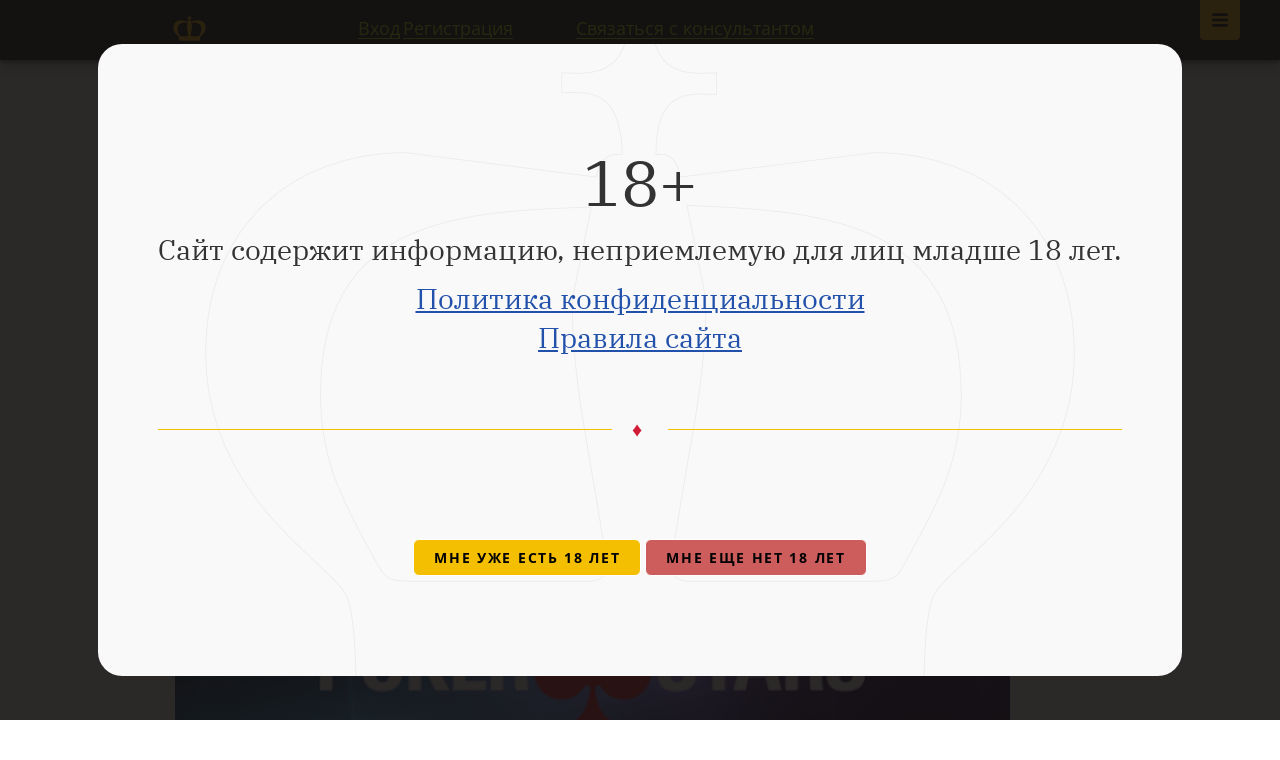

--- FILE ---
content_type: text/html; charset=UTF-8
request_url: https://www.pokeroff.ru/aleksej-gump-makarov-vyigral-scoop-17-036150930-post-1232386
body_size: 10568
content:


    <!DOCTYPE html>
<html lang="ru">
    <head>
        <meta charset="utf-8">
        <meta http-equiv="x-ua-compatible" content="ie=edge" />
        <meta name="viewport" content="width=device-width, initial-scale=1, user-scalable=no" />

            
    
        
            
                        
    <title>Алексей Gump Макаров выиграл SCOOP #17 (+$150,930)</title>

            <meta name="description" content="Алексей Gump Макаров смог одержать действительно выдающуюся победу в турнире SCOOP #17 – Pot-Limit Omaha $1,575 +R">

            <meta property="og:type" content="article"/>
    <meta property="og:site_name" content="Pokeroff.ru"/>
    <meta name="twitter:card" content="summary_large_image"/>
    <meta name="twitter:site" content="@Pokeroff_ru"/>

            <link rel="canonical" href="https://www.pokeroff.ru/aleksej-gump-makarov-vyigral-scoop-17-036150930-post-1232386"/>
        <meta property="og:url" content="https://www.pokeroff.ru/aleksej-gump-makarov-vyigral-scoop-17-036150930-post-1232386"/>
    
            <meta property="og:image" content="https://www.pokeroff.ru/media/cache/cover_full/1232386-613bb3bad555e165734041.png"/>
        <meta name="twitter:image:src" content="https://www.pokeroff.ru/media/cache/cover_full/1232386-613bb3bad555e165734041.png"/>
    
            <meta property="og:title" content="Алексей Gump Макаров выиграл SCOOP #17 (+$150,930)"/>
        <meta name="twitter:title" content="Алексей Gump Макаров выиграл SCOOP #17 (+$150,930)"/>
    
            <meta property="og:description" content="Алексей Gump Макаров смог одержать действительно выдающуюся победу в турнире SCOOP #17 – Pot-Limit Omaha $1,575 +R"/>
        <meta name="twitter:description" content="Алексей Gump Макаров смог одержать действительно выдающуюся победу в турнире SCOOP #17 – Pot-Limit Omaha $1,575 +R"/>
    

        <link rel="icon" type="image/png" href="/favicon.png" />

        <link rel="stylesheet" href="/build/35.bb05fca1.css" integrity="sha384-89mH5GM8AsGI5KJicHuDvVdT0wBFLdbum3CzeNfHEJvn3mSOiuXbqPaiZY7aQBe9"><link rel="stylesheet" href="/build/app.3b8d697e.css" integrity="sha384-YqLM2F5B4x3B9lHq4SvbCa4L3+Ra4xypEBdVZP7ualxyF2yk02Td91hzoJzYMDio">

        <link title="Главные новости Pokeroff.ru" type="application/rss+xml" rel="alternate" href="//feeds.feedburner.com/pokeroff/eBcE" />
        <link title="Последние новости Pokeroff.ru" type="application/rss+xml" rel="alternate" href="//feeds.feedburner.com/pokeroff/OqeR" />

        <meta name="mailru-verification" content="0b79af01dc3470e3" />
        <meta name="detectify-verification" content="3b84e2fcc79af22b4a035985062f364b" />

            <link rel="stylesheet" href="https://cdn.plyr.io/1.1.5/plyr.css" />
    
            <meta http-equiv="last-modified" content="Fri, 10 Sep 2021 22:39:16 GMT">
    </head>

    <body class=" fixed-header">
        <div class="wrapper">
            <div id="view-device" style="display: none">desktop</div>
                <a class="main-nav-open is-active" href="#open-main-nav"></a>
    <a class="main-nav-close" href="#open-main-nav"></a>

        
                
    
    
    
    <nav class="main-nav">
        <div class="main-nav-body">
            <ul>
                <li><a href="/">Главная<i class="icon-home"></i></a></li>
            </ul>
                            <div class="main-nav-title">Онлайн покер</div>
                <ul>
                                            <li>
                            <a class="highlight" href="/club-poker">Клубные приложения</a>
                        </li>
                                            <li>
                            <a href="/best-poker-rooms">Лучшие покер румы 2026</a>
                        </li>
                                            <li>
                            <a href="/bookmakers">Легальные букмекеры</a>
                        </li>
                                            <li>
                            <a href="/payment-systems">Платежные системы</a>
                        </li>
                                            <li>
                            <a href="/poker-programmy">Программы для покера</a>
                        </li>
                                            <li>
                            <a href="/books">Книги о покере</a>
                        </li>
                                            <li>
                            <a href="/poker-school">Школа покера</a>
                        </li>
                                            <li>
                            <a href="/poker-video">Покер видео</a>
                        </li>
                                            <li>
                            <a href="/randomizer">Рандомайзер</a>
                        </li>
                                            <li>
                            <a href="https://pokeroff.com" target=_blank>Pokeroff International</a>
                        </li>
                                    </ul>
                            <div class="main-nav-title">Читать</div>
                <ul>
                                            <li>
                            <a href="/poker-news">Новости покера</a>
                        </li>
                                            <li>
                            <a href="/tag/vibor-redakcii">Выбор редакции</a>
                        </li>
                                            <li>
                            <a href="/posts/all">Все посты</a>
                        </li>
                                    </ul>
                        <div class="search-form search-form-primary">
                <form action="/search" method="get" class="body">
                    <div class="search-input">
                        <input type="text" name="query" placeholder="Поиск по сайту..." value="" autocomplete="off">
                        <button type="submit" class="search-submit-icon"></button>
                    </div>
                </form>
            </div>
        </div>
    </nav>

            
            
<header class="header full start">
    </header>


<header class="ps-section ps-navbar fixed ">
    <div class="ps-content">
        <div class="inner-container">
            <a class="site-logotype" href="/">Pokeroff</a>
                            <span class="auth-links">
                    <a class="link" href="/login-modal" title="Авторизироваться" rel="modal:open" id="login-link">Вход</a>
                    <a class="link" href="/register">Регистрация</a>
                </span>
                <div class="navbar-items">
                    <button class="btn btn-link" type="button" data-action="show-dialog-send-request">Связаться с консультантом</button>
                </div>
                    </div>
    </div>
</header>

            <main >
                    <section class="section" itemscope itemtype="http://schema.org/NewsArticle">
        <div itemprop="publisher" itemscope itemtype="https://schema.org/Organization">
            <meta itemprop="name" content="pokeroff.ru" />
            <div itemprop="logo" itemscope itemtype="https://schema.org/ImageObject">
                <meta itemprop="url" content="/build/images/layout/pokeroff-690x460.035da68f.jpg">
            </div>
        </div>

        <meta itemprop="name" content="Алексей Gump Макаров выиграл SCOOP #17 (+$150,930)" />
        <meta itemprop="headline" content="Алексей Gump Макаров выиграл SCOOP #17 (+$150,930)" />
        <meta itemprop="url" content="https://www.pokeroff.ru/aleksej-gump-makarov-vyigral-scoop-17-036150930-post-1232386" />
        <meta itemprop="mainEntityOfPage" content="https://www.pokeroff.ru/aleksej-gump-makarov-vyigral-scoop-17-036150930-post-1232386" />
                    <meta itemprop="image" content="https://www.pokeroff.ru/media/cache/cover_full/1232386-613bb3bad555e165734041.png" />
        
        <!-- meta itemprop="interactionCount" content="UserComments:19" />
        <meta itemprop="interactionCount" content="UserPageVisits:8440" /-->
        <meta itemprop="dateCreated" content="2010-05-10T02:21:43+00:00" />
        <meta itemprop="datePublished" content="2010-05-10T02:21:43+00:00" />
        <meta itemprop="dateModified" content="2021-09-10T22:39:16+00:00" />

        <div class="container" data-controller="post-show">
            <div class="section-slim">
                <div class="post-header">
                    
                    <ul class="breadcrumbs" itemscope itemtype="http://schema.org/BreadcrumbList">
                        <li itemprop="itemListElement" itemscope itemtype="http://schema.org/ListItem">
                            <a href="/" itemprop="item"><span itemprop="name">Главная</span></a>
                            <meta itemprop="position" content="1" />
                        </li>
                                                    <li itemprop="itemListElement" itemscope itemtype="http://schema.org/ListItem">
                                <a href="/theme/pokerstars-news" itemprop="item"><span itemprop="name">Новости PokerStars</span></a>
                                <meta itemprop="position" content="2" />
                            </li>
                                            </ul>

                    <h1 class="post-title page-title">
                        Алексей Gump Макаров выиграл SCOOP #17 (+$150,930)
                                            </h1>

                    <div class="post-meta">
                        <div class="item">
                            <span class="author" itemprop="author" >Streltcoff</span>
                            <noindex></noindex><span class="date">10 мая 2010</span></noindex>
                        </div>
                        <div class="item">
                            <span class="comments"><i></i> 19</span>
                            <span class="views"><i></i> 8440</span>
                        </div>
                    </div>
                </div>
            </div>

            <div class="section-medium post-content content-section" data-wysiwyg-processing="post" itemprop="articleBody">
                                    <div class="share">
        <span class="share-title">Поделись с друзьями</span>
        <ul class="share-list">
                                    <li class="share-item">
                <a href="https://vkontakte.ru/share.php?url=https%3A%2F%2Fwww.pokeroff.ru%2Faleksej-gump-makarov-vyigral-scoop-17-036150930-post-1232386&amp;title=%D0%90%D0%BB%D0%B5%D0%BA%D1%81%D0%B5%D0%B9%20Gump%20%D0%9C%D0%B0%D0%BA%D0%B0%D1%80%D0%BE%D0%B2%20%D0%B2%D1%8B%D0%B8%D0%B3%D1%80%D0%B0%D0%BB%20SCOOP%20%2317%20%28%2B%24150%2C930%29&amp;description=%D0%90%D0%BB%D0%B5%D0%BA%D1%81%D0%B5%D0%B9%20Gump%20%D0%9C%D0%B0%D0%BA%D0%B0%D1%80%D0%BE%D0%B2%20%D1%81%D0%BC%D0%BE%D0%B3%20%D0%BE%D0%B4%D0%B5%D1%80%D0%B6%D0%B0%D1%82%D1%8C%20%D0%B4%D0%B5%D0%B9%D1%81%D1%82%D0%B2%D0%B8%D1%82%D0%B5%D0%BB%D1%8C%D0%BD%D0%BE%20%D0%B2%D1%8B%D0%B4%D0%B0%D1%8E%D1%89%D1%83%D1%8E%D1%81%D1%8F%20%D0%BF%D0%BE%D0%B1%D0%B5%D0%B4%D1%83%20%D0%B2%20%D1%82%D1%83%D1%80%D0%BD%D0%B8%D1%80%D0%B5%20SCOOP%20%2317%20%E2%80%93%20Pot-Limit%20Omaha%20%241%2C575%20%2BR.%20%D0%A1%D1%82%D0%B0%D1%80%D1%88%D0%B8%D0%B9%20%D1%82%D1%83%D1%80%D0%BD%D0%B8%D1%80%20%D1%81&amp;image=https%3A%2F%2Fwww.pokeroff.ru%2Fmedia%2Fcache%2Fcover_full%2F1232386-613bb3bad555e165734041.png&amp;noparse=1" class="share-link vkontakte" title="Поделись через VK" target="_blank" rel="nofollow"></a>
            </li>
                        <li class="share-item">
                <a href="https://twitter.com/share?text=%D0%90%D0%BB%D0%B5%D0%BA%D1%81%D0%B5%D0%B9%20Gump%20%D0%9C%D0%B0%D0%BA%D0%B0%D1%80%D0%BE%D0%B2%20%D0%B2%D1%8B%D0%B8%D0%B3%D1%80%D0%B0%D0%BB%20SCOOP%20%2317%20%28%2B%24150%2C930%29&amp;url=https%3A%2F%2Fwww.pokeroff.ru%2Faleksej-gump-makarov-vyigral-scoop-17-036150930-post-1232386&amp;counturl=https%3A%2F%2Fwww.pokeroff.ru%2Faleksej-gump-makarov-vyigral-scoop-17-036150930-post-1232386" class="share-link twitter" title="Поделись через Twitter" target="_blank" rel="nofollow"></a>
            </li>
                        <li class="share-item">
                <a href="https://telegram.me/share/?url=https%3A%2F%2Fwww.pokeroff.ru%2Faleksej-gump-makarov-vyigral-scoop-17-036150930-post-1232386&amp;text=%D0%90%D0%BB%D0%B5%D0%BA%D1%81%D0%B5%D0%B9%20Gump%20%D0%9C%D0%B0%D0%BA%D0%B0%D1%80%D0%BE%D0%B2%20%D1%81%D0%BC%D0%BE%D0%B3%20%D0%BE%D0%B4%D0%B5%D1%80%D0%B6%D0%B0%D1%82%D1%8C%20%D0%B4%D0%B5%D0%B9%D1%81%D1%82%D0%B2%D0%B8%D1%82%D0%B5%D0%BB%D1%8C%D0%BD%D0%BE%20%D0%B2%D1%8B%D0%B4%D0%B0%D1%8E%D1%89%D1%83%D1%8E%D1%81%D1%8F%20%D0%BF%D0%BE%D0%B1%D0%B5%D0%B4%D1%83%20%D0%B2%20%D1%82%D1%83%D1%80%D0%BD%D0%B8%D1%80%D0%B5%20SCOOP%20%2317%20%E2%80%93%20Pot-Limit%20Omaha%20%241%2C575%20%2BR.%20%D0%A1%D1%82%D0%B0%D1%80%D1%88%D0%B8%D0%B9%20%D1%82%D1%83%D1%80%D0%BD%D0%B8%D1%80%20%D1%81" class="share-link telegram" title="Поделись через Telegram" target="_blank" rel="nofollow"></a>
            </li>
                        <li class="share-item">
                <a href="https://web.whatsapp.com/send?text=%D0%90%D0%BB%D0%B5%D0%BA%D1%81%D0%B5%D0%B9%20Gump%20%D0%9C%D0%B0%D0%BA%D0%B0%D1%80%D0%BE%D0%B2%20%D0%B2%D1%8B%D0%B8%D0%B3%D1%80%D0%B0%D0%BB%20SCOOP%20%2317%20%28%2B%24150%2C930%29%20https%3A%2F%2Fwww.pokeroff.ru%2Faleksej-gump-makarov-vyigral-scoop-17-036150930-post-1232386" class="share-link whatsapp" title="Поделись через Whatsapp" target="_blank" rel="nofollow"></a>
            </li>
                    </ul>
    </div>


                                    <div class='post-image'>
                        <img src='https://www.pokeroff.ru/media/cache/cover_full/1232386-613bb3bad555e165734041.png'>
                    </div>
                
                
                
                
                
                
                
                <p>Алексей Gump Макаров смог одержать действительно выдающуюся победу в турнире SCOOP #17 – Pot-Limit Omaha $1,575 +R.<br /><br /><img data-src="/_i/uploads/wysiwyg/3/35/358/3581_1232383_1232384_r640.png" data-alt="" src="" alt="" /></p>
<p>Старший турнир с ребаями привлек 122 игрока, которые сделали 161 ребай и 104 аддона, таким образом призовой фонд турнира составил $580,500, которые были разделены на 18 счастливых игроков. Главный приз составил $150,930 и достался представителю PokerStars PRO LuckyGump, более известному в нашем мире как Алексей Макаров.<br /><br />В турнире приняли участие многие известные профессионалы, в том числе, 18 место в турнире занял Брок Паркер, играющий под ником “t soprano”. Паркер, известный как сильный онлайн профессионал, произвел фурор на серии WSOP 2009 выиграв 2 браслета, при этом в первом случае обыграв в хедс-апе <a href="http://bio.pokeroff.ru/blog/note/912182/" rel=" nofollow" target="_blank">Даниеля Негриану</a> (Daniel Negreanu), играя в Лимит Холдем, где Негриану был чемпионом и считался одним из сильнейших. <br /><br />В случае SCOOP, Паркер остался далеко позади Алексея.<br /><br />Позади остались и такие известные игроки как Умбертно Бренес (Humberto Brenes) – 25; обладатель браслетов WSOP &amp; WSOPE Джаспер KipsterDK Хугаард (Jesper Hougaard) – 28; Майк SirWatts Ватсон (Mike Watson) – 36; Чад Браун (Chad Brown) – 43; и многие другие.<br /><br />В решающем хедс-апе Gump одолел некоего Skammes, позже написав на форуме:</p>
<blockquote>
<p>Чел оч и оч хорошо играет. Думаю это гостинг какого-то топ профи в омаху. Ну и заходит ему нереально. Судя по птр он вообще минусовой в холдем.</p>
</blockquote>
<p>На самом же деле, под этим ником играет известный профессионал из Швеции Майкл Туреньек (Michael Tureniec), представляющий команду <a href="/fulltiltpoker">Full Tilt Poker</a>. Майкл стал известен заняв второе место на турнире EPT London получив $961,902 призовых, а через месяц выиграв сложный турнир Master Classics of Poker 2008 в Амстердаме, получив $204,029. На данный момент он выиграл более 1,6 миллиона долларов на крупных турнирах.<br /><br />Вы можете увидеть несколько раздач с финального стола записанных пользователями betflop:</p>
<ul>
<li><a href="http://www.pokerhand.org/?5421039" rel=" nofollow" target="_blank">осталось 4 игрока</a></li>
<li><a href="http://www.pokerhand.org/?5421070" rel=" nofollow" target="_blank">хедс-ап</a></li>
</ul>
<p>Обсуждение и сбор цветов происходит в специальной теме форума betflop.com</p>
<p>Узнать о Алексее Gump Макарове подробнее можно из нашего видео-интервью, взятого ранее.<br /><br />Поздравляем Алексея с очередной крупной победой! Комплект FTOPS+SCOOP стоит дополнить титулом WSOP!</p>
<p>В ближайшее время мы постараемся подготовить обзор финального стола этого турнира, а так же расскажем вам о нескольких других любопытных результатах, в том числе победе Шона Диба (Shaun Deeb), 10 месте Доппинга (e1mdopp) на турнире SCOOP #16 и победе очаровательной Дженифер Лей (Jennifer “Jennicide” Leigh) на турнире с участием 3,802 игроков.</p>
            </div>

            <div class="section-medium post-bottom">
                                    
                    <div class="more-buttons">
                        <a class="btn read-more" href="/pokerstars" title="Обзор PokerStars">
                            <span class="full">Обзор PokerStars</span>
                            <span class="compact">Обзор PokerStars</span>
                        </a>
                                            </div>
                
                <ul class="tags">
                                    </ul>

                <div class="comments-title">
                                            19 комментариев.
                    
                                    </div>

                <div id="comments-container" class="comments-list" data-comments-count="19" data-controller="comments" data-comments-action-value="create" data-comments-allow-form-value="false" data-comments-index-url-value="&#x2F;comments&#x2F;1232386" data-comments-create-url-value="&#x2F;posts&#x2F;1232386&#x2F;comments&#x2F;create" data-comments-post-id-value="1232386" data-comments-content-css-value="&#x2F;build&#x2F;tinymce.fe42b371.css" data-comments-images-upload-url-value="&#x2F;upload&#x2F;1232386&#x2F;comment-wysiwyg" data-comments-csrf-token-value="e.4JL4FqBjTq80_iLyM2UJSIDncRmqsr1CVqFfsvsZIgk.uteLeJYzJvdAyUuIHhY-A83URkzFyNkUZ9ka7ZlsdEC385FnyDAp93qfZw">

                                                                        <div class="one-comment">
                                <div action="#" class="comment-form comment-auth form form-default" data-element="comment-form">
                                    <div class="comment-auth-title form-title">Только зарегистрированные пользователи могут оставлять комментарии.</div>
                                    <div class="comment-auth-action">
                                        <a class="btn btn-xs read-more read-more-auth" href="/login-modal" rel="modal:open">
                                            <span class="full">Авторизуйся</span>
                                            <span class="compact">Авторизуйся</span>
                                            <i></i>
                                        </a>
                                        <span class="comment-auth-item">
                                            Новый пользователь? <a href="/register" class="link-primary-underline">Зарегистрируйся!</a>
                                        </span>
                                    </div>
                                </div>
                            </div>
                                                            </div>
            </div>
        </div>
    </section>

                <div class="alerts-container" data-controller="flashes" data-flashes-url-value="&#x2F;flashes"></div>
            </main>

                            
<footer class="ps-section ps-page-footer">
    <div class="ps-content">
        <div class="footer-body">
            <div class="copyright">
                <a class="logo" href="/">Pokeroff</a>
                <p class="copyright-description">&copy;&nbsp;2006&mdash;2026 Pokeroff</p>
                <p class="copyright-description">Покерофф не является организатором игр.<br> Сайт носит информационный характер.</p>

                <div class="social">
                    <!--a class="social-link facebook" href="http://www.facebook.com/Pokeroff">Facebook</a>
                    <a class="social-link vkontakte" href="http://vk.com/pokeroff">Vkontakte</a>
                    <a class="social-link twitter" href="https://twitter.com/pokeroff_ru">Twitter</a-->
                    <a class="social-link telegram" href="//telegram.me/pokeroff" target="_blank">Telegram</a>
                    <a class="social-link youtube" href="//www.youtube.com/c/Pokeroffstreams" target="_blank">Youtube</a>
                    <a class="social-link rss" href="//feeds.feedburner.com/pokeroff/eBcE" target="_blank">Rss</a>
                </div>
            </div>

            <div class="site-map">
                <ul class="site-map-list">
                    <li>
                        <a class="site-map-link animated" href="https://pokeroff.com">Pokeroff International</a>
                    </li>
                    <li>
                        <a class="site-map-link animated" href="/poker-school">Покер обучение</a>
                    </li>
                    <li>
                        <a class="site-map-link animated" href="/page/about">О сайте</a>
                    </li>
                    <li>
                        <a class="site-map-link animated" href="/tag/poker-school-articles">Статьи о покере</a>
                    </li>
                    <li>
                        <a class="site-map-link animated" href="/page/ref">Реферальная программа</a>
                    </li>
                    <li>
                        <a class="site-map-link animated" href="/page/rules">Правила сайта</a>
                    </li>
                    <li>
                        <a class="site-map-link animated" href="/poker-video">Покер видео</a>
                    </li>
                    <li>
                        <a class="site-map-link animated" href="/page/conf">Конфиденциальность</a>
                    </li>
                    <li>
                        <a class="site-map-link animated" href="/poker-news">Новости покера</a>
                    </li>
                    <li>
                        <a class="site-map-link animated" href="/page/sitemap">Карта сайта</a>
                    </li>
                    <li>
                        <a class="site-map-link support animated" href="/page/support">Поддержка</a>
                        <svg class="icon icon-safe" aria-hidden="true" role="img"><use href="/build/images/icons.65319318.svg#icon-safe" xlink:href="/build/images/icons.65319318.svg#icon-safe"></use></svg>
                    </li>
                </ul>
            </div>

                            <div class="best-rooms">
                    <div class="best-rooms-title">ЛУЧШИЕ ПОКЕР-РУМЫ</div>
                    <ul class="best-rooms-list">
                                                    <li>
                                                                <a class="room-link" href="/pokerdom">
                                    <img class="room-icon" src="/_i/uploads/product/pokerdom-icon.png" title="Покердом" alt="Покердом">
                                    <span class="label">Покердом</span>
                                </a>
                            </li>
                                                    <li>
                                                                <a class="room-link" href="/pokerking">
                                    <img class="room-icon" src="/_i/uploads/product/pokerking-icon.png" title="PokerKing" alt="PokerKing">
                                    <span class="label">PokerKing</span>
                                </a>
                            </li>
                                                    <li>
                                                                <a class="room-link" href="/pokerok">
                                    <img class="room-icon" src="/_i/uploads/product/pokerok-icon.png" title="ПОКЕРОК" alt="ПОКЕРОК">
                                    <span class="label">ПОКЕРОК</span>
                                </a>
                            </li>
                                                    <li>
                                                                <a class="room-link" href="/redstar-poker">
                                    <img class="room-icon" src="/_i/uploads/product/redstar-poker-icon.png" title="RedStar Poker" alt="RedStar Poker">
                                    <span class="label">RedStar Poker</span>
                                </a>
                            </li>
                                            </ul>
                                        <div class="more-rooms-wrapper">
                        <a class="more-rooms animated" href="/best-poker-rooms">Все комнаты</a>
                        <svg class="icon icon-arrow-right" aria-hidden="true" role="img"><use href="/build/images/icons.65319318.svg#icon-arrow-right" xlink:href="/build/images/icons.65319318.svg#icon-arrow-right"></use></svg>
                    </div>
                </div>
                    </div>
    </div>
</footer>

            
                <div id="leave-modal" class="modal">
        <div class="modal-content">
            <div class="form">
                <div class="form-title">Мы в Телеграм!</div>

                <div class="form-container">
                    <div class="form-subtitle">Главные новости, покерный чат, розыгрыши для подписчиков.</div>

                    <div class="form-container-submit form-block">
                        <a href="https://telegram.me/pokeroff" target="_blank" class="btn btn-secondary">Подписаться</a>
                    </div>
                </div>
            </div>
        </div>
    </div>


            
    
            <dialog id="dialog-send-request" class="pokeroff-dialog">
                <div class="form-send-request " data-controller="lead" data-lead-horizontal-value="false">
    <div class="fsr-title-container">
        <div class="fsr-form-title">Отправь заявку</div>
    </div>
    <form name="lead" method="post" action="/lead/new" id="send-request" data-form-send-reuest="">
        <fieldset>
            <div class="fsr-field">
                <div><label for="lead_username" class="required">Ваш Телеграм юзернейм</label><input type="text" id="lead_username" name="lead[username]" required="required" placeholder="@username" novalidate="novalidate" data-lead-target="username" /></div>
            </div>
            <div class="fsr-field">
                <div><label for="lead_gameType" class="required">Вид игры</label><select id="lead_gameType" name="lead[gameType]" required="required" novalidate="novalidate" data-choices="data-choices"><option value="" selected="selected">Выберите...</option><option value="freerolls">Фрироллы</option><option value="nl2-5">NL2-5</option><option value="nl5-10">NL5-10</option><option value="nl10-20">NL10-20</option><option value="nl20-50">NL20-50</option><option value="nl50+">NL50+</option><option value="plo2-5">PLO2-5</option><option value="plo5-10">PLO5-10</option><option value="plo10-20">PLO10-20</option><option value="plo20-50">PLO20-50</option><option value="plo50+">PLO50+</option><option value="mtt low buyins">MTT низкие бай-ины</option><option value="mtt medium buyins">MTT средние бай-ины</option><option value="mtt high buyins">MTT высокие бай-ины</option><option value="spins / sng">SPINS / SNG</option><option value="all in or fold">All in or Fold</option></select></div>
            </div>
            <div class="fsr-field">
                <div><label for="lead_serviceType" class="required">Тип услуги</label><select id="lead_serviceType" name="lead[serviceType]" required="required" novalidate="novalidate" data-choices="data-choices"><option value="" selected="selected">Выберите...</option><option value="deals, rakeback, bonuses">Сделки, рейкбек, бонусы</option><option value="currency exchange">Обмен валют</option><option value="play in applications">Игра в приложениях</option><option value="agency cash desk">Агентская касса</option><option value="soft and mining">Покерный софт</option></select></div>
            </div>
            <div class="fsr-field btn-submit">
                <button class="btn btn-secondary-fancy" type="submit" title="Отправляя нам эту заявку, вы полностью соглашаетесь с нашей Политикой конфиденциальности и Правилами сайта"><span class="label">Отправить</span></button>
            </div>
                    </fieldset>
    <input type="hidden" id="lead__token" name="lead[_token]" value="4281654a2946cd20c.8Buzc5Z4_xxdR7FFXYXR2JCSQIT5Ha99lFFnNduHF0w.tUSCAfcTu1AtEdA3ZcyL7tqkJM2-K8g4zBgeU-LkJD6YUp4K2i6zLxoJ5A" /></form>

    <div class="sr-success-message">
        <div class="sm-title">Ваша заявка отправлена!</div>
        <div class="sm-text">Наш консультант свяжется с вами в ближайшее время.</div>
        <a href="/" class="btn btn-secondary-fancy"><span class="label">Назад к форме</span></a>
    </div>
            <svg class="icon icon-crown-blue" aria-hidden="true" role="img"><use href="/build/images/icons.65319318.svg#icon-crown-blue" xlink:href="/build/images/icons.65319318.svg#icon-crown-blue"></use></svg>
    </div>
                <button class="dialog-close" type="button" data-action="close-dialog"></button>
            </dialog>

            <dialog id="dialog-notification" class="pokeroff-dialog" data-controller="modal-dialog">
                <div class="inner-container">
                    <div class="title">18+</div>
                    <div class="subtitle">Сайт содержит информацию, неприемлемую для лиц младше 18 лет.</div>
                    <div class="subtitle">
                        <a class="" href="/page/conf">Политика конфиденциальности</a><br>
                        <a class="" href="/page/rules">Правила сайта</a>
                    </div>
                    <div class="separator"><span class="line"></span><span class="symbol">♦</span><span class="line"></span></div>
                    <!--div class="separator"><span class="line"></span><span class="symbol">♦</span><span class="line"></span></div>
                    <div class="title">VPN</div>
                    <div class="subtitle">Для полного и безопасного доступа к сайту мы рекомендуем использовать VPN. <a href="https://www.pokeroff.ru/tag/vpn">Подробнее о VPN.</a></div-->
                    <div class="form-container-submit">
                        <br/><br/>
                        <button class="btn btn-secondary" data-action="close-dialog" style="z-index: 2; position: relative;">Мне уже есть 18 лет</button>
                        <button class="btn btn-secondary" data-action="forbid-dialog" style="z-index: 2; position: relative; background-color: indianred">Мне еще нет 18 лет</button>
                    </div>
                    <svg class="icon icon-crown-gray-modal" aria-hidden="true" role="img"><use href="/build/images/icons.65319318.svg#icon-crown-gray-modal" xlink:href="/build/images/icons.65319318.svg#icon-crown-gray-modal"></use></svg>
                    <!--button class="dialog-close" type="button" data-action="close-dialog"></button-->
                </div>
            </dialog>

            <script src="/build/runtime.f01f5685.js" defer integrity="sha384-AORmWS416yJbDTZiyQS08kP3ZUG8ppbWmo20VC3l4oLeopgkkfDsF+QX+1M/V6HD"></script><script src="/build/983.b6e17a94.js" defer integrity="sha384-v8swNkzMWp2Z30/6enjVHWQjxzklcdKN9zN/Bedv86R96WNvTHrYrVE2kGVMv0c+"></script><script src="/build/295.6627e1c9.js" defer integrity="sha384-5PL7kBLmtSYiDGGX4CxAURJBu+SIwrhHuLRPpQ7zkaI6gLBzo6Xq+gycNuWDfqqg"></script><script src="/build/35.e5ba53e4.js" defer integrity="sha384-PfP2Tv+mrZSmn/X3yNYPFZZkzYb5NA5lb8RTKPjEV+pcvqzrtO43kqp7y4jecpKb"></script><script src="/build/app.c679ac70.js" defer integrity="sha384-u/Pvihoja+con2DuKde7K8Kktl2wcp+ZO6Ts4xgEpihmCaIkoS7aLoWs7ho7UJLI"></script>

            <script>
                                    var dataLayer = [{logStatus: 'loggedOut'}];
                    var system_domain = 'pokeroff.ru';                
    dataLayer.push({
        pubDate: '05.2010',
        author: 'Streltcoff',
        type: 'Post',
        tags: '[]',
        themes: '["Новости PokerStars"]'
    });
            </script>

                            <script defer data-domain="pokeroff.ru" src="https://plausible.io/js/script.js"></script>            
            
    <script src=""></script>
    <script src="https://cdn.plyr.io/1.1.5/plyr.js"></script>

            <script>
                try {
                                    } catch (e) {
                }
            </script>

            
            <script src="/bundles/fosjsrouting/js/router.js"></script>
            <script src="/js/routing?callback=fos.Router.setData"></script>
        </div>
    </body>
</html>